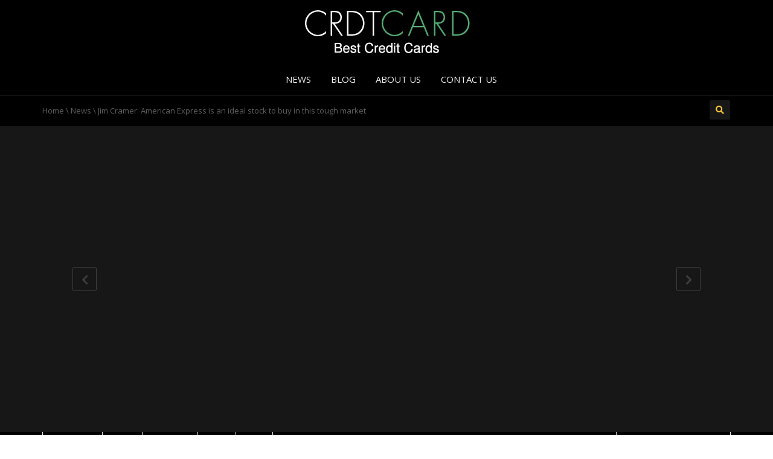

--- FILE ---
content_type: text/html; charset=UTF-8
request_url: https://crdtcard.com/jim-cramer-american-express-is-an-ideal-stock-to-buy-in-this-tough-market/
body_size: 16916
content:
<!DOCTYPE html>
<!--[if IE 7]>
<html class="ie ie7" lang="en-US">
<![endif]-->
<!--[if IE 8]>
<html class="ie ie8" lang="en-US">
<![endif]-->
<!--[if !(IE 7) | !(IE 8)  ]><!-->
<html lang="en-US">
<!--<![endif]-->
<head>
<meta charset="UTF-8" />
<meta name="viewport" content="width=device-width, minimum-scale=1.0, initial-scale=1.0">
<title>Jim Cramer: American Express is an ideal stock to buy in this tough market | CRDTCARD</title>
<link rel="profile" href="https://gmpg.org/xfn/11" />
<link rel="pingback" href="" />
<!--[if lt IE 9]>
<script src="https://crdtcard.com/wp-content/themes/truemag/js/html5.js" type="text/javascript"></script>
<![endif]-->
<!--[if lte IE 9]>
<link rel="stylesheet" type="text/css" href="https://crdtcard.com/wp-content/themes/truemag/css/ie.css" />
<![endif]-->
<script type="text/javascript">
var retina = 'retina='+ window.devicePixelRatio +';'+ retina;
document.cookie = retina;
if(document.cookie){
	// document.location.reload(true);
}
</script>
 
            <meta property="og:title" content="Jim Cramer: American Express is an ideal stock to buy in this tough market"/>
            <meta property="og:type" content="video.other"/>
            <meta property="og:image" content="https://crdtcard.com/wp-content/uploads/2019/09/Jim-Cramer-American-Express-is-an-ideal-stock-to-buy-in-this-tough-market.jpg"/>
            <meta property="og:url" content="https://www.youtube.com/watch?v=T6UdbrxowLw"/>
            <meta property="og:site_name" content="CRDTCARD"/>
            <meta property="og:description" content=""/>
                                        <meta property="og:video" content="https://www.youtube.com/watch?v=T6UdbrxowLw"/>
                    <meta property="og:video:secure_url" content="https://www.youtube.com/watch?v=T6UdbrxowLw"/>
                    			
<meta name='robots' content='max-image-preview:large' />
<link rel='dns-prefetch' href='//stats.wp.com' />
<link rel='dns-prefetch' href='//fonts.googleapis.com' />
<style id='jetpack-sharing-buttons-style-inline-css' type='text/css'>
.jetpack-sharing-buttons__services-list{display:flex;flex-direction:row;flex-wrap:wrap;gap:0;list-style-type:none;margin:5px;padding:0}.jetpack-sharing-buttons__services-list.has-small-icon-size{font-size:12px}.jetpack-sharing-buttons__services-list.has-normal-icon-size{font-size:16px}.jetpack-sharing-buttons__services-list.has-large-icon-size{font-size:24px}.jetpack-sharing-buttons__services-list.has-huge-icon-size{font-size:36px}@media print{.jetpack-sharing-buttons__services-list{display:none!important}}.editor-styles-wrapper .wp-block-jetpack-sharing-buttons{gap:0;padding-inline-start:0}ul.jetpack-sharing-buttons__services-list.has-background{padding:1.25em 2.375em}
</style>
<style id='classic-theme-styles-inline-css' type='text/css'>
/*! This file is auto-generated */
.wp-block-button__link{color:#fff;background-color:#32373c;border-radius:9999px;box-shadow:none;text-decoration:none;padding:calc(.667em + 2px) calc(1.333em + 2px);font-size:1.125em}.wp-block-file__button{background:#32373c;color:#fff;text-decoration:none}
</style>
<style id='global-styles-inline-css' type='text/css'>
body{--wp--preset--color--black: #000000;--wp--preset--color--cyan-bluish-gray: #abb8c3;--wp--preset--color--white: #ffffff;--wp--preset--color--pale-pink: #f78da7;--wp--preset--color--vivid-red: #cf2e2e;--wp--preset--color--luminous-vivid-orange: #ff6900;--wp--preset--color--luminous-vivid-amber: #fcb900;--wp--preset--color--light-green-cyan: #7bdcb5;--wp--preset--color--vivid-green-cyan: #00d084;--wp--preset--color--pale-cyan-blue: #8ed1fc;--wp--preset--color--vivid-cyan-blue: #0693e3;--wp--preset--color--vivid-purple: #9b51e0;--wp--preset--gradient--vivid-cyan-blue-to-vivid-purple: linear-gradient(135deg,rgba(6,147,227,1) 0%,rgb(155,81,224) 100%);--wp--preset--gradient--light-green-cyan-to-vivid-green-cyan: linear-gradient(135deg,rgb(122,220,180) 0%,rgb(0,208,130) 100%);--wp--preset--gradient--luminous-vivid-amber-to-luminous-vivid-orange: linear-gradient(135deg,rgba(252,185,0,1) 0%,rgba(255,105,0,1) 100%);--wp--preset--gradient--luminous-vivid-orange-to-vivid-red: linear-gradient(135deg,rgba(255,105,0,1) 0%,rgb(207,46,46) 100%);--wp--preset--gradient--very-light-gray-to-cyan-bluish-gray: linear-gradient(135deg,rgb(238,238,238) 0%,rgb(169,184,195) 100%);--wp--preset--gradient--cool-to-warm-spectrum: linear-gradient(135deg,rgb(74,234,220) 0%,rgb(151,120,209) 20%,rgb(207,42,186) 40%,rgb(238,44,130) 60%,rgb(251,105,98) 80%,rgb(254,248,76) 100%);--wp--preset--gradient--blush-light-purple: linear-gradient(135deg,rgb(255,206,236) 0%,rgb(152,150,240) 100%);--wp--preset--gradient--blush-bordeaux: linear-gradient(135deg,rgb(254,205,165) 0%,rgb(254,45,45) 50%,rgb(107,0,62) 100%);--wp--preset--gradient--luminous-dusk: linear-gradient(135deg,rgb(255,203,112) 0%,rgb(199,81,192) 50%,rgb(65,88,208) 100%);--wp--preset--gradient--pale-ocean: linear-gradient(135deg,rgb(255,245,203) 0%,rgb(182,227,212) 50%,rgb(51,167,181) 100%);--wp--preset--gradient--electric-grass: linear-gradient(135deg,rgb(202,248,128) 0%,rgb(113,206,126) 100%);--wp--preset--gradient--midnight: linear-gradient(135deg,rgb(2,3,129) 0%,rgb(40,116,252) 100%);--wp--preset--font-size--small: 13px;--wp--preset--font-size--medium: 20px;--wp--preset--font-size--large: 36px;--wp--preset--font-size--x-large: 42px;--wp--preset--spacing--20: 0.44rem;--wp--preset--spacing--30: 0.67rem;--wp--preset--spacing--40: 1rem;--wp--preset--spacing--50: 1.5rem;--wp--preset--spacing--60: 2.25rem;--wp--preset--spacing--70: 3.38rem;--wp--preset--spacing--80: 5.06rem;--wp--preset--shadow--natural: 6px 6px 9px rgba(0, 0, 0, 0.2);--wp--preset--shadow--deep: 12px 12px 50px rgba(0, 0, 0, 0.4);--wp--preset--shadow--sharp: 6px 6px 0px rgba(0, 0, 0, 0.2);--wp--preset--shadow--outlined: 6px 6px 0px -3px rgba(255, 255, 255, 1), 6px 6px rgba(0, 0, 0, 1);--wp--preset--shadow--crisp: 6px 6px 0px rgba(0, 0, 0, 1);}:where(.is-layout-flex){gap: 0.5em;}:where(.is-layout-grid){gap: 0.5em;}body .is-layout-flow > .alignleft{float: left;margin-inline-start: 0;margin-inline-end: 2em;}body .is-layout-flow > .alignright{float: right;margin-inline-start: 2em;margin-inline-end: 0;}body .is-layout-flow > .aligncenter{margin-left: auto !important;margin-right: auto !important;}body .is-layout-constrained > .alignleft{float: left;margin-inline-start: 0;margin-inline-end: 2em;}body .is-layout-constrained > .alignright{float: right;margin-inline-start: 2em;margin-inline-end: 0;}body .is-layout-constrained > .aligncenter{margin-left: auto !important;margin-right: auto !important;}body .is-layout-constrained > :where(:not(.alignleft):not(.alignright):not(.alignfull)){max-width: var(--wp--style--global--content-size);margin-left: auto !important;margin-right: auto !important;}body .is-layout-constrained > .alignwide{max-width: var(--wp--style--global--wide-size);}body .is-layout-flex{display: flex;}body .is-layout-flex{flex-wrap: wrap;align-items: center;}body .is-layout-flex > *{margin: 0;}body .is-layout-grid{display: grid;}body .is-layout-grid > *{margin: 0;}:where(.wp-block-columns.is-layout-flex){gap: 2em;}:where(.wp-block-columns.is-layout-grid){gap: 2em;}:where(.wp-block-post-template.is-layout-flex){gap: 1.25em;}:where(.wp-block-post-template.is-layout-grid){gap: 1.25em;}.has-black-color{color: var(--wp--preset--color--black) !important;}.has-cyan-bluish-gray-color{color: var(--wp--preset--color--cyan-bluish-gray) !important;}.has-white-color{color: var(--wp--preset--color--white) !important;}.has-pale-pink-color{color: var(--wp--preset--color--pale-pink) !important;}.has-vivid-red-color{color: var(--wp--preset--color--vivid-red) !important;}.has-luminous-vivid-orange-color{color: var(--wp--preset--color--luminous-vivid-orange) !important;}.has-luminous-vivid-amber-color{color: var(--wp--preset--color--luminous-vivid-amber) !important;}.has-light-green-cyan-color{color: var(--wp--preset--color--light-green-cyan) !important;}.has-vivid-green-cyan-color{color: var(--wp--preset--color--vivid-green-cyan) !important;}.has-pale-cyan-blue-color{color: var(--wp--preset--color--pale-cyan-blue) !important;}.has-vivid-cyan-blue-color{color: var(--wp--preset--color--vivid-cyan-blue) !important;}.has-vivid-purple-color{color: var(--wp--preset--color--vivid-purple) !important;}.has-black-background-color{background-color: var(--wp--preset--color--black) !important;}.has-cyan-bluish-gray-background-color{background-color: var(--wp--preset--color--cyan-bluish-gray) !important;}.has-white-background-color{background-color: var(--wp--preset--color--white) !important;}.has-pale-pink-background-color{background-color: var(--wp--preset--color--pale-pink) !important;}.has-vivid-red-background-color{background-color: var(--wp--preset--color--vivid-red) !important;}.has-luminous-vivid-orange-background-color{background-color: var(--wp--preset--color--luminous-vivid-orange) !important;}.has-luminous-vivid-amber-background-color{background-color: var(--wp--preset--color--luminous-vivid-amber) !important;}.has-light-green-cyan-background-color{background-color: var(--wp--preset--color--light-green-cyan) !important;}.has-vivid-green-cyan-background-color{background-color: var(--wp--preset--color--vivid-green-cyan) !important;}.has-pale-cyan-blue-background-color{background-color: var(--wp--preset--color--pale-cyan-blue) !important;}.has-vivid-cyan-blue-background-color{background-color: var(--wp--preset--color--vivid-cyan-blue) !important;}.has-vivid-purple-background-color{background-color: var(--wp--preset--color--vivid-purple) !important;}.has-black-border-color{border-color: var(--wp--preset--color--black) !important;}.has-cyan-bluish-gray-border-color{border-color: var(--wp--preset--color--cyan-bluish-gray) !important;}.has-white-border-color{border-color: var(--wp--preset--color--white) !important;}.has-pale-pink-border-color{border-color: var(--wp--preset--color--pale-pink) !important;}.has-vivid-red-border-color{border-color: var(--wp--preset--color--vivid-red) !important;}.has-luminous-vivid-orange-border-color{border-color: var(--wp--preset--color--luminous-vivid-orange) !important;}.has-luminous-vivid-amber-border-color{border-color: var(--wp--preset--color--luminous-vivid-amber) !important;}.has-light-green-cyan-border-color{border-color: var(--wp--preset--color--light-green-cyan) !important;}.has-vivid-green-cyan-border-color{border-color: var(--wp--preset--color--vivid-green-cyan) !important;}.has-pale-cyan-blue-border-color{border-color: var(--wp--preset--color--pale-cyan-blue) !important;}.has-vivid-cyan-blue-border-color{border-color: var(--wp--preset--color--vivid-cyan-blue) !important;}.has-vivid-purple-border-color{border-color: var(--wp--preset--color--vivid-purple) !important;}.has-vivid-cyan-blue-to-vivid-purple-gradient-background{background: var(--wp--preset--gradient--vivid-cyan-blue-to-vivid-purple) !important;}.has-light-green-cyan-to-vivid-green-cyan-gradient-background{background: var(--wp--preset--gradient--light-green-cyan-to-vivid-green-cyan) !important;}.has-luminous-vivid-amber-to-luminous-vivid-orange-gradient-background{background: var(--wp--preset--gradient--luminous-vivid-amber-to-luminous-vivid-orange) !important;}.has-luminous-vivid-orange-to-vivid-red-gradient-background{background: var(--wp--preset--gradient--luminous-vivid-orange-to-vivid-red) !important;}.has-very-light-gray-to-cyan-bluish-gray-gradient-background{background: var(--wp--preset--gradient--very-light-gray-to-cyan-bluish-gray) !important;}.has-cool-to-warm-spectrum-gradient-background{background: var(--wp--preset--gradient--cool-to-warm-spectrum) !important;}.has-blush-light-purple-gradient-background{background: var(--wp--preset--gradient--blush-light-purple) !important;}.has-blush-bordeaux-gradient-background{background: var(--wp--preset--gradient--blush-bordeaux) !important;}.has-luminous-dusk-gradient-background{background: var(--wp--preset--gradient--luminous-dusk) !important;}.has-pale-ocean-gradient-background{background: var(--wp--preset--gradient--pale-ocean) !important;}.has-electric-grass-gradient-background{background: var(--wp--preset--gradient--electric-grass) !important;}.has-midnight-gradient-background{background: var(--wp--preset--gradient--midnight) !important;}.has-small-font-size{font-size: var(--wp--preset--font-size--small) !important;}.has-medium-font-size{font-size: var(--wp--preset--font-size--medium) !important;}.has-large-font-size{font-size: var(--wp--preset--font-size--large) !important;}.has-x-large-font-size{font-size: var(--wp--preset--font-size--x-large) !important;}
.wp-block-navigation a:where(:not(.wp-element-button)){color: inherit;}
:where(.wp-block-post-template.is-layout-flex){gap: 1.25em;}:where(.wp-block-post-template.is-layout-grid){gap: 1.25em;}
:where(.wp-block-columns.is-layout-flex){gap: 2em;}:where(.wp-block-columns.is-layout-grid){gap: 2em;}
.wp-block-pullquote{font-size: 1.5em;line-height: 1.6;}
</style>
<link rel='stylesheet' id='wpo_min-header-0-css' href='https://crdtcard.com/wp-content/cache/wpo-minify/1700021345/assets/wpo-minify-header-63d68119.min.css' type='text/css' media='all' />
<script type='text/javascript' id='wpo_min-header-0-js-extra'>
/* <![CDATA[ */
var wtilp = {"ajax_url":"https:\/\/crdtcard.com\/wp-admin\/admin-ajax.php"};
var cactus_ajax_paging = {"ajaxurl":"https:\/\/crdtcard.com\/wp-admin\/admin-ajax.php","query_vars":{"page":0,"name":"jim-cramer-american-express-is-an-ideal-stock-to-buy-in-this-tough-market","error":"","m":"","p":0,"post_parent":"","subpost":"","subpost_id":"","attachment":"","attachment_id":0,"pagename":"","page_id":0,"second":"","minute":"","hour":"","day":0,"monthnum":0,"year":0,"w":0,"category_name":"","tag":"","cat":"","tag_id":"","author":"","author_name":"","feed":"","tb":"","paged":0,"meta_key":"","meta_value":"","preview":"","s":"","sentence":"","title":"","fields":"","menu_order":"","embed":"","category__in":[],"category__not_in":[],"category__and":[],"post__in":[],"post__not_in":[],"post_name__in":[],"tag__in":[],"tag__not_in":[],"tag__and":[],"tag_slug__in":[],"tag_slug__and":[],"post_parent__in":[],"post_parent__not_in":[],"author__in":[],"author__not_in":[],"search_columns":[],"ignore_sticky_posts":false,"suppress_filters":false,"cache_results":true,"update_post_term_cache":true,"update_menu_item_cache":false,"lazy_load_term_meta":true,"update_post_meta_cache":true,"post_type":"","posts_per_page":40,"nopaging":false,"comments_per_page":"50","no_found_rows":false,"order":"DESC"},"current_url":"https:\/\/crdtcard.com\/jim-cramer-american-express-is-an-ideal-stock-to-buy-in-this-tough-market"};
/* ]]> */
</script>
<script type='text/javascript' src='https://crdtcard.com/wp-content/cache/wpo-minify/1700021345/assets/wpo-minify-header-2df62abe.min.js' id='wpo_min-header-0-js'></script>
<link rel="https://api.w.org/" href="https://crdtcard.com/wp-json/" /><link rel="alternate" type="application/json" href="https://crdtcard.com/wp-json/wp/v2/posts/4201" /><meta name="generator" content="WordPress 6.3.7" />
<link rel="canonical" href="https://crdtcard.com/jim-cramer-american-express-is-an-ideal-stock-to-buy-in-this-tough-market/" />
<link rel='shortlink' href='https://crdtcard.com/?p=4201' />
<link rel="alternate" type="application/json+oembed" href="https://crdtcard.com/wp-json/oembed/1.0/embed?url=https%3A%2F%2Fcrdtcard.com%2Fjim-cramer-american-express-is-an-ideal-stock-to-buy-in-this-tough-market%2F" />
<link rel="alternate" type="text/xml+oembed" href="https://crdtcard.com/wp-json/oembed/1.0/embed?url=https%3A%2F%2Fcrdtcard.com%2Fjim-cramer-american-express-is-an-ideal-stock-to-buy-in-this-tough-market%2F&#038;format=xml" />
<!-- Google Tag Manager -->
<script>(function(w,d,s,l,i){w[l]=w[l]||[];w[l].push({'gtm.start':
new Date().getTime(),event:'gtm.js'});var f=d.getElementsByTagName(s)[0],
j=d.createElement(s),dl=l!='dataLayer'?'&l='+l:'';j.async=true;j.src=
'https://www.googletagmanager.com/gtm.js?id='+i+dl;f.parentNode.insertBefore(j,f);
})(window,document,'script','dataLayer','GTM-KL9V5VG');</script>
<!-- End Google Tag Manager -->	<style>img#wpstats{display:none}</style>
		<link rel='prev' title='The truth about credit card loyalty programs | Your Morning' href='https://crdtcard.com/the-truth-about-credit-card-loyalty-programs-your-morning/' />
<link rel='next' title='Problems With Direct Express Debit Cards Are Widespread' href='https://crdtcard.com/problems-with-direct-express-debit-cards-are-widespread/' />
<meta name="generator" content="Powered by WPBakery Page Builder - drag and drop page builder for WordPress."/>
<!--[if lte IE 9]><link rel="stylesheet" type="text/css" href="https://crdtcard.com/wp-content/plugins/js_composer/assets/css/vc_lte_ie9.min.css" media="screen"><![endif]--><link rel="icon" href="https://crdtcard.com/wp-content/uploads/2020/09/cropped-TVNet-WRLD1-USNewsTV-COVID19-favicon-1-32x32.png" sizes="32x32" />
<link rel="icon" href="https://crdtcard.com/wp-content/uploads/2020/09/cropped-TVNet-WRLD1-USNewsTV-COVID19-favicon-1-192x192.png" sizes="192x192" />
<link rel="apple-touch-icon" href="https://crdtcard.com/wp-content/uploads/2020/09/cropped-TVNet-WRLD1-USNewsTV-COVID19-favicon-1-180x180.png" />
<meta name="msapplication-TileImage" content="https://crdtcard.com/wp-content/uploads/2020/09/cropped-TVNet-WRLD1-USNewsTV-COVID19-favicon-1-270x270.png" />
<!-- custom css -->
				<style type="text/css">	body,
    .video-item .item-content, .item-head h3, .item-head h3 a,
    .comment-content p, .comment-meta cite, .comment-meta cite a,
    .cactus-sub-wrap .entry-title a{
    	color: #ffffff;
    }
    #account-form div.formleft table.form-table tbody tr td input:focus, 
    #account-form div.formleft table.form-table tbody tr td select:focus,
	blockquote,
    textarea:focus,
    input[type='text']:focus,
    input[type='url']:focus,
    input[type='email']:focus,
    input[type='number']:focus,
    input[type='password']:focus,
    select:focus,
    .bordercolor2, .bordercolor2hover:hover,
    .carousel-pagination a:hover,
    .carousel-pagination a.selected,
    .wp-pagenavi .current,
    .panel-default,.panel.panel-default:hover,
    .icon-checklist .border,
    .woocommerce .woocommerce-ordering select, .woocommerce-page .woocommerce-ordering select,
    .woocommerce-checkout .login-tm input.button,
    .buddypress #buddypress .standard-form textarea:focus, .buddypress #buddypress .standard-form input[type=text]:focus, .buddypress #buddypress .standard-form input[type=text]:focus, .buddypress #buddypress .standard-form input[type=color]:focus, .buddypress #buddypress .standard-form input[type=date]:focus, .buddypress #buddypress .standard-form input[type=datetime]:focus, .buddypress #buddypress .standard-form input[type=datetime-local]:focus, .buddypress #buddypress .standard-form input[type=email]:focus, .buddypress #buddypress .standard-form input[type=month]:focus, .buddypress #buddypress .standard-form input[type=number]:focus, .buddypress #buddypress .standard-form input[type=range]:focus, .buddypress #buddypress .standard-form input[type=search]:focus, .buddypress #buddypress .standard-form input[type=tel]:focus, .buddypress #buddypress .standard-form input[type=time]:focus, .buddypress #buddypress .standard-form input[type=url]:focus, .buddypress #buddypress .standard-form input[type=week]:focus, .buddypress #buddypress .standard-form select:focus, .buddypress #buddypress .standard-form input[type=password]:focus, .buddypress #buddypress .dir-search input[type=search]:focus, .buddypress #buddypress .dir-search input[type=text]:focus,
    .channel-list .subs-button .subs-row .subs-cell > span.subscribe-counter,
    .cactus-new-feed .subs-button:not(.subscribed) .subs-row .subs-cell > span.subscribe-counter{
    	border-color:#2e82ff;
	}
    .wp-pagenavi .current,.wp-pagenavi a:hover{border-color:#2e82ff !important;}
    table th,
    .maincolor2, a.maincolor2, .maincolor2hover:hover, a, a:hover,
    ul li:before,
    .dark-div .maincolor2hover:hover,
    .video-item h2 a:hover, .video-item h3 a:hover,
    .video-item .item-author,
    .light-title,
    .video-toolbar-item.like-dislike .status,
    a.comment-reply-link,
    .video-toolbar-item.like-dislike .watch-action .action-like a:hover,
    .video-toolbar-item.like-dislike .watch-action .action-like a:hover:after,
    .video-toolbar-item.like-dislike .watch-action  .action-unlike a:hover,
    .video-toolbar-item.like-dislike .watch-action  .action-unlike a:hover:after,
    .top_authors_widget .tm_top_author ul li .tm_img2 a:hover,
    .tm_widget_categories ul,
    .tm_widget_categories ul li a:hover,
    #review-box h2.review-box-header,
    .review-stars .review-final-score,
    .review-stars .review-final-score h4,
    #review-box strong,.review-stars .taq-score,
    #tm_recentcomments .tm_recentcomments .info_rc a:hover,
    .widget.widget-border.widget_nav_menu .menu .menu-item a:hover,
    .widget.widget-border.widget_nav_menu .menu .menu-item ul li a:hover,
    .widget.widget-border.widget_nav_menu .menu li.current-menu-item > a,
    .widget_tm_mostlikedpostswidget ul,
    .widget_tm_mostlikedpostswidget ul li a:hover,
    .tm_widget_most_viewed_entries ul,
    .tm_widget_most_viewed_entries ul li a:hover,
    .related-title,
    .tmr-head h3,.tmr-stars,.tmr-final,
    .is-carousel.simple-carousel.testimonial .name.pos,
    .panel-default .panel-title a,.panel.panel-default .panel-heading:before,
    .boxed-icon .boxed-item .heading,.boxed-icon .boxed-item .ic_st2,
    .icon-checklist li i,
    .action-like.change-color a:after,
    .action-unlike.change-color a:after,
    .tooltipster-content .gv-title,
    .buddypress #buddypress div.item-list-tabs ul li a:hover,
    #membership-wrapper legend,
    .register-section h4,
    .standard-form h2,
    #account-form div.formleft p strong,
    .woocommerce .woocommerce-result-count, .woocommerce-page .woocommerce-result-count,
    .woocommerce .woocommerce-ordering select, .woocommerce-page .woocommerce-ordering select,
    .woocommerce .star-rating span, .woocommerce-page .star-rating span,
    .widget_product_categories .product-categories li:before,
    .widget.woocommerce ul li a:hover,
    .woocommerce .cart-collaterals .cart_totals h2, .woocommerce-page .cart-collaterals .cart_totals h2,
    .shipping_calculator h2 a,
    .woocommerce-checkout .woocommerce .woocommerce-info a:focus,
    .woocommerce-checkout .woocommerce .woocommerce-info:before,
    .woocommerce p.stars a.active, .woocommerce-page p.stars a.active,
    .woocommerce p.stars a:hover, .woocommerce-page p.stars a:hover,
    .video-toolbar-item.tm-favories .wpfp-link[href^="?wpfpaction=remove"]:before, .video-toolbar-item.tm-favories .wpfp-link:hover,
    .cactus-listing-heading h1{
    	color:#2e82ff;
    }
    #account-form div.formleft .button-primary,
    #membership-wrapper .link .button,
    #membership-wrapper  div.topbar{background-color: #2e82ff !important;}    
    .tooltipster-base .gv-button .quick-view,
    .bgcolor2, .bgcolor2hover:hover,
    .wp-pagenavi a:hover, .wp-pagenavi .current,
    .shortcode-asf .asf-tags .search_tags a.filtered,
    .shortcode-asf .asf-tags .search_tags a:hover,
    .carousel-pagination a.selected,
    .solid-noborder .widget-title,
    .member .member-info .member-social a.icon-social:hover,    
    .btn-playall, .btn-playall:focus,
    .subs-button .subs-row .subs-cell a,
    .header-channel .subs-button.subscribed .subs-row .subs-cell a{
        background-color:#2e82ff;
    }
    button,
    input[type='submit'],
    .dark-div .light-div button,
    .dark-div .light-div input[type='submit'],
    .light-button,
    .multilink-btn.current-link,
    .buddypress #buddypress button, .buddypress #buddypress a.button, .buddypress #buddypress input[type=submit], .buddypress #buddypress input[type=button], .buddypress #buddypress input[type=reset], .buddypress #buddypress ul.button-nav li a, .buddypress #buddypress div.generic-button a, .buddypress #buddypress .comment-reply-link, .buddypress a.bp-title-button,
    .cactus-listing-config .load-more:hover{
        background:#2e82ff;
        border-color:#2e82ff;
    }
    .ct-btn{background:#2e82ff;}
    .wp-pagenavi a, .wp-pagenavi span,
    .member .member-info .member-social a.icon-social,
    .widget.widget-border.widget_nav_menu .menu .menu-item:before{
        border-color:#2e82ff;
        color:#2e82ff;
    }
    .light-button,
    .cactus-listing-config .load-more,
	.cactus-listing-config .load-more:focus{
        border-color:#2e82ff;
    }
    .advanced_trending_videos_widget .rt-article-title a, .advanced_popular_videos_widget .rt-article-title a,
    .cactus-listing-config .load-more,
	.cactus-listing-config .load-more:focus{
    	color:#2e82ff;
    }
    .heading-shortcode .module-title * {color:#2e82ff;}
    .compare-table-tm .compare-table-column .compare-table-row.row-first{ background-color:#2e82ff; border:1px solid #2e82ff;}

	.woocommerce #content div.product form.cart .button, .woocommerce div.product form.cart .button, .woocommerce-page #content div.product form.cart .button, .woocommerce-page div.product form.cart .button
    .widget_product_tag_cloud .tagcloud a:hover,
    .woocommerce .widget_price_filter .ui-slider .ui-slider-handle, .woocommerce-page .widget_price_filter .ui-slider .ui-slider-handle,
    .woocommerce table.shop_table thead, .woocommerce-page table.shop_table thead,
    .woocommerce-page table.cart input.checkout-button.button{background:#2e82ff !important;}
    .woocommerce #payment #place_order, .woocommerce-page #payment #place_order{background:#2e82ff;}
.pull-right .social-icon.shopping:hover{color: #2e82ff !important;}
h1{font-size:30px; }
h2{font-size:22px; }
h3,.cactus-widget-posts .widget-posts-title{font-size:17.5px; }
body,
.cactus-listing-config .load-more {font-size: 13px; }
.main-menu .nav > li > a {; }
#body-wrap, .boxed-mode #body-wrap{
		background-color:#000000;
                    }
	    #head-carousel .is-carousel {
    height: 300px;
}
#head-carousel .video-item {
	width: 533.33333333333px;
    height: 300px;
}
#head-carousel #metro-carousel .video-item .item-thumbnail img {
    width: 533.33333333333px;
}
#head-carousel #metro-carousel .video-item > .video-item {
    width: 266.66666666667px;
    height: 150px;
}
#head-carousel #metro-carousel.is-carousel .carousel-button a, #head-carousel #big-carousel.is-carousel .carousel-button a {
    height: 300px;
    line-height: 300px;
}
 
 
</style>
			<!-- end custom css -->		<style type="text/css" id="wp-custom-css">
			/*Blog Heading SideBar Settings*/
.blog-heading {
    padding-top: 2px; padding-bottom: 0px; background: #000000!important; text-align: center; 
}
/*Menu Navigation Bar*/
#top-nav .navbar-inverse {
	background-color: #000000;}
#top-nav a:hover {
	background-color: #1b1479;}

/*Mobile menu icon color*/
i.fa.fa-bars {
    color: white;
}
 
/*Mobile Menu Icon*/
.off-canvas-inner ul li a:before {content: none!important;}
.off-canvas-inner ul li a {color:#fff!important;}

/*Search Box Side Bar*/
input#s {color:#000000 !important;}
input#searchsubmit:hover {background: #444141 !important;}

/*Videos-More Button Hover*/
a.light-button.btn.btn-default.btn-lg.btn-block:hover {background:#444141 !important;}

/*Video Listing Filter*/
a.btn.btn-default.maincolor2hover {color:#000000 !important;}
a.btn.btn-default.maincolor2hover:hover {color:#4141a0 !important;}
a.btn.btn-default.maincolor2hover.current {color:#000000 !important;}

/*Subscribe Select Bar*/
select {color: #000000 !important;}

/*Contact Form*/
pre.wp-block-code {background-color: #232222 !important; color: #c1b6b6 !important;}

input.wpcf7-form-control.wpcf7-text.wpcf7-validates-as-required {color: #000000 !important;}
input.wpcf7-form-control.wpcf7-text {color: #000000 !important;}
textarea.wpcf7-form-control.wpcf7-textarea {color: #000000 !important;}

h1 {line-height: 1.6 !important; color: white !important;}

h3 {color: #2e82ff !important}

h2 {color: #d27525}


#head-carousel #metro-carousel.is-carousel .carousel-button a, #head-carousel #big-carousel.is-carousel .carousel-button a {
    background: rgba(0, 0, 0,0);
}		</style>
		<noscript><style type="text/css"> .wpb_animate_when_almost_visible { opacity: 1; }</style></noscript></head>

<body data-rsssl=1 class="post-template-default single single-post postid-4201 single-format-video full-width custom-background-empty single-author wpb-js-composer js-comp-ver-5.6 vc_responsive">
<a name="top" style="height:0; position:absolute; top:0;" id="top-anchor"></a>
<div id="body-wrap">
<div id="wrap">
    <header class="dark-div">
    				        <div id="top-nav" class="topnav-dark fixed-nav layout-4">
			<nav class="navbar navbar-inverse navbar-static-top" role="navigation">
				<div class="container">
					<!-- Brand and toggle get grouped for better mobile display -->
					<div class="navbar-header">
						<button type="button" class="navbar-toggle off-canvas-toggle">
						  <span class="sr-only">Toggle navigation</span>
						  <i class="fa fa-reorder fa-bars fa-lg"></i>
						</button>
                                                <a class="logo" href="https://crdtcard.com" title="Jim Cramer: American Express is an ideal stock to buy in this tough market | CRDTCARD"><img src="https://crdtcard.com/wp-content/uploads/2019/05/CRDTCARD-logo.jpg" alt="Jim Cramer: American Express is an ideal stock to buy in this tough market | CRDTCARD"/></a>
											</div>
					<!-- Collect the nav links, forms, and other content for toggling -->
					<div class="main-menu collapse navbar-collapse">
						<!--<form class="navbar-form navbar-right search-form" role="search">
							<label class="" for="s">Search for:</label>
							<input type="text" placeholder="SEARCH" name="s" id="s" class="form-control">
							<input type="submit" id="searchsubmit" value="Search">
						</form>-->
                                                                        						<ul class="nav navbar-nav nav-ul-menu  hidden-xs">
						<li id="nav-menu-item-2569" class="main-menu-item menu-item-depth-0 menu-item menu-item-type-taxonomy menu-item-object-category current-post-ancestor current-menu-parent current-post-parent"><a href="https://crdtcard.com/category/news/" class="menu-link  main-menu-link">News </a></li>
<li id="nav-menu-item-3885" class="main-menu-item menu-item-depth-0 menu-item menu-item-type-taxonomy menu-item-object-category"><a href="https://crdtcard.com/category/blog/" class="menu-link  main-menu-link">Blog </a></li>
<li id="nav-menu-item-282" class="main-menu-item menu-item-depth-0 menu-item menu-item-type-post_type menu-item-object-page"><a href="https://crdtcard.com/about-us/" class="menu-link  main-menu-link">About Us </a></li>
<li id="nav-menu-item-1880" class="main-menu-item menu-item-depth-0 menu-item menu-item-type-post_type menu-item-object-page"><a href="https://crdtcard.com/contact-us/" class="menu-link  main-menu-link">Contact Us </a></li>
						</ul>
                        					</div><!-- /.navbar-collapse -->
				</div>
			</nav>
		</div><!-- #top-nav -->
		        <div id="headline" class="topnav-dark is-fixed-nav layout-4">
            <div class="container">
                <div class="row">
                	                    <div class="pathway col-md-6 col-sm-6 hidden-xs">
                    	<div class="breadcrumbs" xmlns:v="http://rdf.data-vocabulary.org/#"><a href="https://crdtcard.com/" rel="v:url" property="v:title">Home</a> \ <span typeof="v:Breadcrumb"><a rel="v:url" property="v:title" href="https://crdtcard.com/category/news/">News</a></span> \ <span class="current">Jim Cramer: American Express is an ideal stock to buy in this tough market</span></div><!-- .breadcrumbs -->                    </div>
                                        <div class="social-links col-md-6 col-sm-6">
                    	<div class="pull-right">
                        								<div class="tm-autonext" id="tm-autonext">
																<span class="autonext" id="autonext" >
									<a href="#" data-toggle="tooltip" title="Auto Next ON" class="gptooltip turnoffauto" data-animation="true">
										<i class="fa fa-play"></i>
									</a>
								</span>
								<script>
								jQuery(document).ready(function(e) {
									var className = jQuery('#tm-autonext span#autonext').attr('class');
									if(className==''){
										jQuery('#tm-autonext .tooltip-inner').html('Auto Next OFF');
										jQuery('#tm-autonext .gptooltip.turnoffauto').attr('title', 'Auto Next OFF');
										jQuery('#tm-autonext').toggle(function(){
											  jQuery('#tm-autonext span#autonext').addClass('autonext');
											  jQuery('#tm-autonext .tooltip-inner').html('Auto Next ON');
											  jQuery('#tm-autonext .gptooltip.turnoffauto').attr('data-original-title', 'Auto Next ON');
										},
										function(){
											  jQuery('#tm-autonext span#autonext').removeClass('autonext');
											  jQuery('#tm-autonext .tooltip-inner').html('Auto Next OFF');
											  jQuery('#tm-autonext .gptooltip.turnoffauto').attr('data-original-title', 'Auto Next OFF');
										});	
									}else{
										jQuery('#tm-autonext').toggle(function(){
											  jQuery('#tm-autonext span#autonext').removeClass('autonext');
											  jQuery('#tm-autonext .tooltip-inner').html('Auto Next OFF');
											  jQuery('#tm-autonext .gptooltip.turnoffauto').attr('data-original-title', 'Auto Next OFF');
										},
										function(){
											  jQuery('#tm-autonext span#autonext').addClass('autonext');
											  jQuery('#tm-autonext .tooltip-inner').html('Auto Next ON');
											  jQuery('#tm-autonext .gptooltip.turnoffauto').attr('data-original-title', 'Auto Next ON');
										});	
									}
								});
								</script>
																</div>
							                        
                        
                        
                                                                        <a class="search-toggle social-icon maincolor1 bordercolor1hover bgcolor1hover" href="#"><i class="fa fa-search"></i></a>
                        <div class="headline-search">
							                                <form class="dark-form" action="https://crdtcard.com">
                                    <div class="input-group">
                                        <input type="text" name="s" class="form-control" placeholder="Search for videos">
                                        <span class="input-group-btn">
                                            <button class="btn btn-default maincolor1 maincolor1hover" type="submit"><i class="fa fa-search"></i></button>
                                        </span>
                                    </div>
                                </form>
                                                    </div><!--/heading-search-->
                                                </div>

                    </div>
                </div><!--/row-->
				
				            </div><!--/container-->			
        </div><!--/headline-->
         <input type="hidden" name="main_video_url" value="T6UdbrxowLw"/>
	 <input type="hidden" name="main_video_type" value="youtube"/>			<script src="//www.youtube.com/player_api"></script>
				<script>
					// create youtube player
					var player;
					function onYouTubePlayerAPIReady() {
						player = new YT.Player('player-embed', {
						  height: '506',
						  width: '900',
						  videoId: 'T6UdbrxowLw',
						  						  playerVars : {
							 							  iv_load_policy : 3,
							  							  rel : 0,
							  							  							  							  						  },
						  						  events: {
							'onReady': onPlayerReady,
														'onStateChange': onPlayerStateChange
													  }
						});
					}
					// autoplay video
					function onPlayerReady(event) {
						event.target.setPlaybackQuality('default')
													
					}
					// when video ends
					function onPlayerStateChange(event) {
						if(event.data === 0) {
							setTimeout(function(){
								
							var link = jQuery('.prev-post a').attr('href');
														//alert(link);
							var className = jQuery('#tm-autonext span#autonext').attr('class');
							//alert(className);
							if(className != ''){
							  if(link != undefined){
								  window.location.href = link;
							  }
							}
							},5000);
						}
					}
		
				</script>
				
	
		<div id="player" >
        	<div class="container">
            	<div class="video-player player-layout-full_width has-sidebar">
                	<div class="player-content ">
                    	<div class="player-content-inner">
                                        	<div id="player-embed">
                        <iframe width="480" height="270" src="https://www.youtube.com/embed/T6UdbrxowLw?feature=oembed&#038;wmode=opaque&#038;rel=0&#038;showinfo=0&#038;iv_load_policy=3&#038;modestbranding=0" frameborder="0" allow="accelerometer; autoplay; clipboard-write; encrypted-media; gyroscope; picture-in-picture" allowfullscreen></iframe>                        </div>
                                                <div class="clearfix"></div>
                        </div><!--player-content-inner-->
                    </div><!--player-content-->
                    <!--<div class="player-button">
                       <a href="#" class="prev maincolor1hover bordercolor1hover"><i class="fa fa-chevron-left"></i></a>
                       <a href="#" class="next maincolor1hover bordercolor1hover"><i class="fa fa-chevron-right"></i></a>
                    </div>--><!--/player-button-->
                                    <div class="player-button">
                        <div class="prev-post same-cat">
						<a href="https://crdtcard.com/problems-with-direct-express-debit-cards-are-widespread/" rel="next"><i class="fa fa-chevron-left"></i></a></div>
                        <div class="next-post same-cat"><a href="https://crdtcard.com/the-truth-about-credit-card-loyalty-programs-your-morning/" rel="prev"><i class="fa fa-chevron-right"></i></a></div>
                   </div>
                                    </div>
                          <div class="box-m">
                <span class="box-more  single-full-pl" id="click-more" >More &nbsp;<i class="fa fa-angle-down"></i></span>
            </div>
			            </div><!--/container-->
        </div><!--/player-->
		
			<div id="top-carousel" class="full-more more-hide">
				<div class="container">
					<div class="is-carousel" id="top2" data-notauto=1>
						<div class="carousel-content">								
								<div class="video-item marking_vd">
									<div class="item-thumbnail">
										<a href="https://crdtcard.com/jim-cramer-american-express-is-an-ideal-stock-to-buy-in-this-tough-market/" title="Jim Cramer: American Express is an ideal stock to buy in this tough market">
																				<img src="https://crdtcard.com/wp-content/uploads/2019/09/Jim-Cramer-American-Express-is-an-ideal-stock-to-buy-in-this-tough-market-196x126.jpg" alt="The truth about credit card loyalty programs | Your Morning" title="The truth about credit card loyalty programs | Your Morning">
											<div class="link-overlay fa fa-play"></div>
										</a>
																				<div class="item-head">
											<h3><a href="https://crdtcard.com/jim-cramer-american-express-is-an-ideal-stock-to-buy-in-this-tough-market/" title="Jim Cramer: American Express is an ideal stock to buy in this tough market">Jim Cramer: American Express is an ideal stock to buy in this tough market</a></h3>
										</div>
										 <div class="mark_bg">NOW PLAYING</div>

									</div>
								</div><!--/video-item-->
								
																			<div class="video-item">
												<div class="item-thumbnail">
													<a href="https://crdtcard.com/problems-with-direct-express-debit-cards-are-widespread/" title="Problems With Direct Express Debit Cards Are Widespread">
																										<img src="https://crdtcard.com/wp-content/uploads/2020/01/Problems-With-Direct-Express-Debit-Cards-Are-Widespread-196x126.jpg" alt="The truth about credit card loyalty programs | Your Morning" title="The truth about credit card loyalty programs | Your Morning">
														<div class="link-overlay fa fa-play"></div>
													</a>
																										<div class="item-head">
														<h3><a href="https://crdtcard.com/problems-with-direct-express-debit-cards-are-widespread/" title="Problems With Direct Express Debit Cards Are Widespread">Problems With Direct Express Debit Cards Are Widespread</a></h3>
													</div>
												</div>
											</div><!--/video-item-->
																				<div class="video-item">
												<div class="item-thumbnail">
													<a href="https://crdtcard.com/how-discover-won-over-the-u-s-middle-class/" title="How Discover Won Over The U.S. Middle Class">
																										<img src="https://crdtcard.com/wp-content/uploads/2020/02/How-Discover-Won-Over-The-U.S.-Middle-Class-196x126.jpg" alt="The truth about credit card loyalty programs | Your Morning" title="The truth about credit card loyalty programs | Your Morning">
														<div class="link-overlay fa fa-play"></div>
													</a>
																										<div class="item-head">
														<h3><a href="https://crdtcard.com/how-discover-won-over-the-u-s-middle-class/" title="How Discover Won Over The U.S. Middle Class">How Discover Won Over The U.S. Middle Class</a></h3>
													</div>
												</div>
											</div><!--/video-item-->
																				<div class="video-item">
												<div class="item-thumbnail">
													<a href="https://crdtcard.com/how-credit-card-companies-are-responding-to-covid-19/" title="How credit card companies are responding to COVID-19">
																										<img src="https://crdtcard.com/wp-content/uploads/2020/03/How-credit-card-companies-are-responding-to-COVID-19-196x126.jpg" alt="The truth about credit card loyalty programs | Your Morning" title="The truth about credit card loyalty programs | Your Morning">
														<div class="link-overlay fa fa-play"></div>
													</a>
																										<div class="item-head">
														<h3><a href="https://crdtcard.com/how-credit-card-companies-are-responding-to-covid-19/" title="How credit card companies are responding to COVID-19">How credit card companies are responding to COVID-19</a></h3>
													</div>
												</div>
											</div><!--/video-item-->
																				<div class="video-item">
												<div class="item-thumbnail">
													<a href="https://crdtcard.com/looking-for-essential-items-credit-card-concierge-service-could-help-you-find-them/" title="Looking for essential items? Credit card concierge service could help you find them">
																										<img src="https://crdtcard.com/wp-content/uploads/2020/04/Looking-for-essential-items-Credit-card-concierge-service-could-help-you-find-them-196x126.jpg" alt="The truth about credit card loyalty programs | Your Morning" title="The truth about credit card loyalty programs | Your Morning">
														<div class="link-overlay fa fa-play"></div>
													</a>
																										<div class="item-head">
														<h3><a href="https://crdtcard.com/looking-for-essential-items-credit-card-concierge-service-could-help-you-find-them/" title="Looking for essential items? Credit card concierge service could help you find them">Looking for essential items? Credit card concierge service could help you find them</a></h3>
													</div>
												</div>
											</div><!--/video-item-->
																				<div class="video-item">
												<div class="item-thumbnail">
													<a href="https://crdtcard.com/best-and-worst-money-moves-during-the-coronavirus-pandemic/" title="Best and worst money moves during the coronavirus pandemic">
																										<img src="https://crdtcard.com/wp-content/uploads/2020/04/Best-and-worst-money-moves-during-the-coronavirus-pandemic-196x126.jpg" alt="The truth about credit card loyalty programs | Your Morning" title="The truth about credit card loyalty programs | Your Morning">
														<div class="link-overlay fa fa-play"></div>
													</a>
																										<div class="item-head">
														<h3><a href="https://crdtcard.com/best-and-worst-money-moves-during-the-coronavirus-pandemic/" title="Best and worst money moves during the coronavirus pandemic">Best and worst money moves during the coronavirus pandemic</a></h3>
													</div>
												</div>
											</div><!--/video-item-->
																				<div class="video-item">
												<div class="item-thumbnail">
													<a href="https://crdtcard.com/some-credit-card-companies-lowering-limits-during-coronavirus-pandemic/" title="Some credit card companies lowering limits during coronavirus pandemic">
																										<img src="https://crdtcard.com/wp-content/uploads/2020/04/Some-credit-card-companies-lowering-limits-during-coronavirus-pandemic-196x126.jpg" alt="The truth about credit card loyalty programs | Your Morning" title="The truth about credit card loyalty programs | Your Morning">
														<div class="link-overlay fa fa-play"></div>
													</a>
																										<div class="item-head">
														<h3><a href="https://crdtcard.com/some-credit-card-companies-lowering-limits-during-coronavirus-pandemic/" title="Some credit card companies lowering limits during coronavirus pandemic">Some credit card companies lowering limits during coronavirus pandemic</a></h3>
													</div>
												</div>
											</div><!--/video-item-->
																				<div class="video-item">
												<div class="item-thumbnail">
													<a href="https://crdtcard.com/how-to-choose-a-credit-card/" title="How to choose a credit card">
																										<img src="https://crdtcard.com/wp-content/uploads/2020/07/How-to-choose-a-credit-card-196x126.jpg" alt="The truth about credit card loyalty programs | Your Morning" title="The truth about credit card loyalty programs | Your Morning">
														<div class="link-overlay fa fa-play"></div>
													</a>
																										<div class="item-head">
														<h3><a href="https://crdtcard.com/how-to-choose-a-credit-card/" title="How to choose a credit card">How to choose a credit card</a></h3>
													</div>
												</div>
											</div><!--/video-item-->
																				<div class="video-item">
												<div class="item-thumbnail">
													<a href="https://crdtcard.com/best-credit-cards-for-groceries-september-2020-cnn-underscored/" title="Best credit cards for groceries: September 2020 | CNN Underscored">
																										<img src="https://crdtcard.com/wp-content/uploads/2020/09/Best-credit-cards-for-groceries-September-2020-CNN-Underscored-196x126.jpg" alt="The truth about credit card loyalty programs | Your Morning" title="The truth about credit card loyalty programs | Your Morning">
														<div class="link-overlay fa fa-play"></div>
													</a>
																										<div class="item-head">
														<h3><a href="https://crdtcard.com/best-credit-cards-for-groceries-september-2020-cnn-underscored/" title="Best credit cards for groceries: September 2020 | CNN Underscored">Best credit cards for groceries: September 2020 | CNN Underscored</a></h3>
													</div>
												</div>
											</div><!--/video-item-->
																				<div class="video-item">
												<div class="item-thumbnail">
													<a href="https://crdtcard.com/american-express-downgraded-to-sell-at-bank-of-america/" title="American Express downgraded to sell at Bank of America">
																										<img src="https://crdtcard.com/wp-content/uploads/2020/09/American-Express-downgraded-to-sell-at-Bank-of-America-196x126.jpg" alt="The truth about credit card loyalty programs | Your Morning" title="The truth about credit card loyalty programs | Your Morning">
														<div class="link-overlay fa fa-play"></div>
													</a>
																										<div class="item-head">
														<h3><a href="https://crdtcard.com/american-express-downgraded-to-sell-at-bank-of-america/" title="American Express downgraded to sell at Bank of America">American Express downgraded to sell at Bank of America</a></h3>
													</div>
												</div>
											</div><!--/video-item-->
									                                        <div class="video-item">
                                            <div class="item-thumbnail">
                                                <a href="https://crdtcard.com/the-truth-about-credit-card-loyalty-programs-your-morning/" title="The truth about credit card loyalty programs | Your Morning">
                                                                                                <img src="https://crdtcard.com/wp-content/uploads/2019/08/The-truth-about-credit-card-loyalty-programs-Your-Morning-196x126.jpg" alt="The truth about credit card loyalty programs | Your Morning" title="The truth about credit card loyalty programs | Your Morning">
                                                    <div class="link-overlay fa fa-play"></div>
                                                </a>
                                                                                                <div class="item-head">
                                                    <h3><a href="https://crdtcard.com/the-truth-about-credit-card-loyalty-programs-your-morning/" title="The truth about credit card loyalty programs | Your Morning">The truth about credit card loyalty programs | Your Morning</a></h3>
                                                </div>
                                                                                            </div>
                                        </div><!--/video-item-->
                                
						</div><!--/carousel-content-->
						<div class="carousel-button more-videos">
							<a href="#" class="prev maincolor1 bordercolor1 bgcolor1hover"><i class="fa fa-chevron-left"></i></a>
							<a href="#" class="next maincolor1 bordercolor1 bgcolor1hover"><i class="fa fa-chevron-right"></i></a>
						</div><!--/carousel-button-->
					</div><!--/is-carousel-->
				</div><!--/container-->
			</div>        		
                <div id="video-toolbar" class="light-div">
        	<div class="container">
                <div class="video-toolbar-inner">
                	                    <div class="video-toolbar-item">
                        <div class="wrap-toolbar-item">
                            <div class="maincolor2 toolbar-views-number">
							9.15K                            </div>
                            <div class="maincolor2hover toolbar-views-label">Views                            <i class="fa fa-eye"></i></div>
                        </div>
                        <span class="middlefix"></span>
                    </div>
                                        <div class="video-toolbar-item count-cm">
                        <span class="maincolor2hover"><a href="#comments" class="maincolor2hover"><i class="fa fa-comment"></i>  0</a></span>
                    </div>
                                                            <div class="video-toolbar-item like-dislike">
                    	<div class='watch-action'><div class='watch-position align-left'><div class='action-like'><a class='lbg-style1 like-4201 jlk' href='javascript:void(0)' data-task='like' data-post_id='4201' data-nonce='8ed19f2f34' rel='nofollow'><img class='wti-pixel' src='https://crdtcard.com/wp-content/plugins/wti-like-post/images/pixel.gif' title='Like' /><span class='lc-4201 lc'>0</span></a></div><div class='action-unlike'><a class='unlbg-style1 unlike-4201 jlk' href='javascript:void(0)' data-task='unlike' data-post_id='4201' data-nonce='8ed19f2f34' rel='nofollow'><img class='wti-pixel' src='https://crdtcard.com/wp-content/plugins/wti-like-post/images/pixel.gif' title='Unlike' /><span class='unlc-4201 unlc'>0</span></a></div> </div> <div class='status-4201 status align-left'></div></div><div class='wti-clear'></div>                        <!--<span class="maincolor2hover like"><i class="fa fa-thumbs-o-up"></i></span>
                        <span class="maincolor2hover dislike"><i class="fa fa-thumbs-o-down"></i></span>-->
                    </div>
                                                                                <div class="video-toolbar-item tm-share-this collapsed"  data-toggle="collapse" data-target="#tm-share" >
                        <span class="maincolor2hover">
                                                <i class="ficon-share"></i>
                                                </span>
                    </div>
                                        <div class="video-toolbar-item tm-report">
                    	<a class="maincolor2hover" title="Report" href="#" data-toggle="modal" data-target="#reportModal"><i class="fa fa-flag"></i></a>
                    </div>
                                        <div class="video-toolbar-item pull-right col-md-2 video-toolbar-item-like-bar">
                        <div class="wrap-toolbar-item">
						  <style type="text/css">
                              .video-toolbar-item.like-dislike .status{display:none !important;}
							  .video-toolbar-item.like-dislike:hover .status{display:none !important;}</style>                            <div class="like-bar"><span style="width:50%"><!----></span></div>
                            <div class="like-dislike pull-right">
                            	<span class="like"><i class="fa fa-thumbs-up"></i>  0</span>
                            	<span class="dislike"><i class="fa fa-thumbs-down"></i> 0</span>
                            </div>
                        </div>
                    </div>
                                        <div id="social-share">
    &nbsp;
    <iframe src="//www.facebook.com/plugins/like.php?href=https%3A%2F%2Fcrdtcard.com%2Fjim-cramer-american-express-is-an-ideal-stock-to-buy-in-this-tough-market%2F&amp;width=450&amp;height=21&amp;colorscheme=light&amp;layout=button_count&amp;action=like&amp;show_faces=false&amp;send=false&amp;appId=498927376861973" scrolling="no" frameborder="0" style="border:none; overflow:hidden; width:85px; height:21px;" allowTransparency="true"></iframe>
    &nbsp;
    <div class="g-plusone" data-size="medium"></div>
    <script type="text/javascript">
      window.___gcfg = {lang: 'en-GB'};
      (function() {
        var po = document.createElement('script'); po.type = 'text/javascript'; po.async = true;
        po.src = 'https://apis.google.com/js/plusone.js';
        var s = document.getElementsByTagName('script')[0]; s.parentNode.insertBefore(po, s);
      })();
    </script>
</div>
                    <div class="clearfix"></div>
                                        <div id="tm-share" class="collapse">
                    	<div class="tm-share-inner social-links">
						Share this with your friends via:&nbsp;&nbsp;&nbsp;&nbsp;&nbsp;<div class="tm-social-share">
		<a class="social-icon s-fb" title="Share on Facebook" href="#" target="_blank" rel="nofollow" onclick="window.open('https://www.facebook.com/sharer/sharer.php?u='+encodeURIComponent(location.href),'facebook-share-dialog','width=626,height=436');return false;"><i class="fab fa-facebook"></i></a>
            <a class="social-icon s-tw" href="#" title="Share on Twitter" rel="nofollow" target="_blank" onclick="window.open('http://twitter.com/share?text=Jim+Cramer%3A+American+Express+is+an+ideal+stock+to+buy+in+this+tough+market&amp;url=https%3A%2F%2Fcrdtcard.com%2Fjim-cramer-american-express-is-an-ideal-stock-to-buy-in-this-tough-market%2F','twitter-share-dialog','width=626,height=436');return false;"><i class="fab fa-twitter"></i></a>
            <a class="social-icon s-lk" href="#" title="Share on LinkedIn" rel="nofollow" target="_blank" onclick="window.open('http://www.linkedin.com/shareArticle?mini=true&amp;url=https%3A%2F%2Fcrdtcard.com%2Fjim-cramer-american-express-is-an-ideal-stock-to-buy-in-this-tough-market%2F&amp;title=Jim+Cramer%3A+American+Express+is+an+ideal+stock+to+buy+in+this+tough+market&amp;source=CRDTCARD','linkedin-share-dialog','width=626,height=436');return false;"><i class="fab  fa-linkedin"></i></a>
            <a class="social-icon s-tb" href="#" title="Share on Tumblr" rel="nofollow" target="_blank" onclick="window.open('http://www.tumblr.com/share/link?url=https%3A%2F%2Fcrdtcard.com%2Fjim-cramer-american-express-is-an-ideal-stock-to-buy-in-this-tough-market%2F&amp;name=Jim+Cramer%3A+American+Express+is+an+ideal+stock+to+buy+in+this+tough+market','tumblr-share-dialog','width=626,height=436');return false;"><i class="fab fa-tumblr"></i></a>
            <a class="social-icon s-gg" href="#" title="Share on Google Plus" rel="nofollow" target="_blank" onclick="window.open('https://plus.google.com/share?url=https%3A%2F%2Fcrdtcard.com%2Fjim-cramer-american-express-is-an-ideal-stock-to-buy-in-this-tough-market%2F','googleplus-share-dialog','width=626,height=436');return false;"><i class="fab fa-google-plus"></i></a>
        
        <a class="social-icon s-bl" href="#" title="Share on Blogger" rel="nofollow" target="_blank" onclick="window.open('https://www.blogger.com/blog-this.g?u=https%3A%2F%2Fcrdtcard.com%2Fjim-cramer-american-express-is-an-ideal-stock-to-buy-in-this-tough-market%2F&amp;n=Jim+Cramer%3A+American+Express+is+an+ideal+stock+to+buy+in+this+tough+market&amp;t=With+a+number+of+stocks+trading+near+their+highs%2C+Jim+Cramer+explains+why+buying+shares+of+American+express+is+a+good+pick+for+the+portfolio.','blogger-share-dialog','width=626,height=436');return false;"><i id="jv-blogger" class="jv-blogger"></i></a>
            <a class="social-icon s-rd" href="#" title="Share on Reddit" rel="nofollow" target="_blank" onclick="window.open('//www.reddit.com/submit?url=https%3A%2F%2Fcrdtcard.com%2Fjim-cramer-american-express-is-an-ideal-stock-to-buy-in-this-tough-market%2F','reddit-share-dialog','width=626,height=436');return false;"><i class="fab fa-reddit"></i></a>
        
        <a class="social-icon s-vk" href="#" title="Share on Vk" rel="nofollow" target="_blank" onclick="window.open('http://vkontakte.ru/share.php?url=https%3A%2F%2Fcrdtcard.com%2Fjim-cramer-american-express-is-an-ideal-stock-to-buy-in-this-tough-market%2F','vk-share-dialog','width=626,height=436');return false;"><i class="fab fa-vk"></i></a>
        
    
        <a class="social-icon s-pin" href="#" title="Pin this" rel="nofollow" target="_blank" onclick="window.open('//pinterest.com/pin/create/button/?url=https%3A%2F%2Fcrdtcard.com%2Fjim-cramer-american-express-is-an-ideal-stock-to-buy-in-this-tough-market%2F&amp;media=https%3A%2F%2Fcrdtcard.com%2Fwp-content%2Fuploads%2F2019%2F09%2FJim-Cramer-American-Express-is-an-ideal-stock-to-buy-in-this-tough-market.jpg&amp;description=Jim+Cramer%3A+American+Express+is+an+ideal+stock+to+buy+in+this+tough+market','pin-share-dialog','width=626,height=436');return false;"><i class="fab fa-pinterest"></i></a>
            <a class="social-icon s-em" href="mailto:?subject=Jim+Cramer%3A+American+Express+is+an+ideal+stock+to+buy+in+this+tough+market&amp;body=https%3A%2F%2Fcrdtcard.com%2Fjim-cramer-american-express-is-an-ideal-stock-to-buy-in-this-tough-market%2F" title="Email this"><i class="fas fa-envelope"></i></a>
    </div>
                        </div>
                    </div>
                                    </div>
                <div class="tm-social-res">
                <div id="social-share">
    &nbsp;
    <iframe src="//www.facebook.com/plugins/like.php?href=https%3A%2F%2Fcrdtcard.com%2Fjim-cramer-american-express-is-an-ideal-stock-to-buy-in-this-tough-market%2F&amp;width=450&amp;height=21&amp;colorscheme=light&amp;layout=button_count&amp;action=like&amp;show_faces=false&amp;send=false&amp;appId=498927376861973" scrolling="no" frameborder="0" style="border:none; overflow:hidden; width:85px; height:21px;" allowTransparency="true"></iframe>
    &nbsp;
    <div class="g-plusone" data-size="medium"></div>
    <script type="text/javascript">
      window.___gcfg = {lang: 'en-GB'};
      (function() {
        var po = document.createElement('script'); po.type = 'text/javascript'; po.async = true;
        po.src = 'https://apis.google.com/js/plusone.js';
        var s = document.getElementsByTagName('script')[0]; s.parentNode.insertBefore(po, s);
      })();
    </script>
</div>
                </div>
            </div><!--/container-->
        </div><!--/video-toolbar-->
                

    </header><div id="body">
        <div class="container">
            <div class="row">
  				<div id="content" class="col-md-8" role="main">
                	<article class="video-item single-video-view post-4201 post type-post status-publish format-video has-post-thumbnail hentry category-news post_format-post-format-video">	

        			<h1 class="light-title entry-title">Jim Cramer: American Express is an ideal stock to buy in this tough market</h1>
        <div class="item-info">
            <span class="vcard author"><span class="fn"><a href="https://crdtcard.com" title="Posts by TVNET3" rel="author">TVNET3</a></span></span>                         <span class="item-date"><span class="post-date updated">September 27, 2019 11:32 pm</span></span>
                    </div>
	       
    <div class="item-content">
        <p>With a number of stocks trading near their highs, Jim Cramer explains why buying shares of American express is a good pick for the portfolio.</p>
                <div class="clearfix"></div>
                <div class="item-tax-list">
        	            <div><strong>Category: </strong><a href="https://crdtcard.com/category/news/" rel="category tag">News</a></div>
                        <div></div>
                    </div>
            </div><!--/item-content-->
        <div class="item-content-toggle">
    	<div class="item-content-gradient"></div>
    	<i class="fa fa-angle-down maincolor2hover"></i>
    </div>
    </article>							<div class="about-author">
								<div class="author-avatar">
									<img alt='' src='https://secure.gravatar.com/avatar/6b1753935d8900950b04b60022685f89?s=60&amp;d=https%3A%2F%2Fcrdtcard.com%2Fwp-content%2Fthemes%2Ftruemag%2Fimages%2Favatar.png&amp;r=G' class='avatar avatar-60 photo' height='60' width='60' />								</div>
								<div class="author-info">
									<h5>About The Author</h5>
									<a href="https://crdtcard.com" title="Posts by TVNET3" rel="author">TVNET3</a> - 
																	</div>
								<div class="clearfix"></div>
							</div><!--/about-author-->

					                <div class="simple-navigation">
                    <div class="row">
                        <div class="simple-navigation-item col-md-6 col-sm-6 col-xs-6">
                        <a href="https://crdtcard.com/the-truth-about-credit-card-loyalty-programs-your-morning/" title="The truth about credit card loyalty programs | Your Morning" class="maincolor2hover pull-left">
							<i class="fa fa-angle-left pull-left"></i>
							<div class="simple-navigation-item-content">
								<span>Previous</span>
								<h4>The truth about credit card loyalty programs | Your Morning</h4>
							</div>							
							</a>                        
                        </div>
                        <div class="simple-navigation-item col-md-6 col-sm-6 col-xs-6">
                        <a href="https://crdtcard.com/problems-with-direct-express-debit-cards-are-widespread/" title="Problems With Direct Express Debit Cards Are Widespread" class="maincolor2hover">
							<i class="fa fa-angle-right pull-right"></i>
							<div class="simple-navigation-item-content">
								<span>Next</span>
								<h4>Problems With Direct Express Debit Cards Are Widespread</h4>
							</div>
                            </a>
                        </div>
                    </div>
                </div><!--/simple-nav-->

                					
                    <div class="related-single" ><a name="related"></a>
					
		<div class="smart-box smart-box-style-2 is-carousel" ><div class="re-box-head">
		<h3 class="related-title">Related Videos</h3>
		</div>
		<div class="smart-box-content">
			<div class="smart-item">
				<div class="row">
		
				<div class="col-md-2 col-sm-2 col-xs-6">
			<div class="video-item format-video">
				  <div class="item-thumbnail"><a href="https://crdtcard.com/looking-for-essential-items-credit-card-concierge-service-could-help-you-find-them/" title="Looking for essential items? Credit card concierge service could help you find them"><img width="196" height="126"  src="https://crdtcard.com/wp-content/uploads/2020/04/Looking-for-essential-items-Credit-card-concierge-service-could-help-you-find-them-196x126.jpg" srcset="https://crdtcard.com/wp-content/uploads/2020/04/Looking-for-essential-items-Credit-card-concierge-service-could-help-you-find-them-196x126.jpg 196w, https://crdtcard.com/wp-content/uploads/2020/04/Looking-for-essential-items-Credit-card-concierge-service-could-help-you-find-them-139x89.jpg 139w, https://crdtcard.com/wp-content/uploads/2020/04/Looking-for-essential-items-Credit-card-concierge-service-could-help-you-find-them-365x235.jpg 365w" sizes="(max-width: 196px) 100vw, 196px" alt="Looking-for-essential-items-Credit-card-concierge-service-could-help-you-find-them"/></a>
				  </div>
				  <div class="item-head">
					  <h3><a href="https://crdtcard.com/looking-for-essential-items-credit-card-concierge-service-could-help-you-find-them/">Looking for essential items? Credit card concierge service could help you find them</a></h3>
					  <div class="item-info"><div class="item-meta no-bg"></div>
					  </div>	  
				  </div>
			</div>			
		  </div>
				<div class="col-md-2 col-sm-2 col-xs-6">
			<div class="video-item format-video">
				  <div class="item-thumbnail"><a href="https://crdtcard.com/watch-this-before-opening-a-new-credit-card/" title="Watch this before opening a new credit card"><img width="196" height="126"  src="https://crdtcard.com/wp-content/uploads/2011/02/Watch-this-before-opening-a-new-credit-card-196x126.jpg" srcset="https://crdtcard.com/wp-content/uploads/2011/02/Watch-this-before-opening-a-new-credit-card-196x126.jpg 196w, https://crdtcard.com/wp-content/uploads/2011/02/Watch-this-before-opening-a-new-credit-card-139x89.jpg 139w" sizes="(max-width: 196px) 100vw, 196px" alt="Watch-this-before-opening-a-new-credit-card"/></a>
				  </div>
				  <div class="item-head">
					  <h3><a href="https://crdtcard.com/watch-this-before-opening-a-new-credit-card/">Watch this before opening a new credit card</a></h3>
					  <div class="item-info"><div class="item-meta no-bg"></div>
					  </div>	  
				  </div>
			</div>			
		  </div>
				<div class="col-md-2 col-sm-2 col-xs-6">
			<div class="video-item format-video">
				  <div class="item-thumbnail"><a href="https://crdtcard.com/costco-dumps-amex-finds-hotter-card/" title="Costco Dumps Amex, Finds Hotter&#8230;Card"><img width="196" height="126"  src="https://crdtcard.com/wp-content/uploads/2016/03/Costco-Dumps-Amex-Finds-Hotter...Card_-196x126.jpg" srcset="https://crdtcard.com/wp-content/uploads/2016/03/Costco-Dumps-Amex-Finds-Hotter...Card_-196x126.jpg 196w, https://crdtcard.com/wp-content/uploads/2016/03/Costco-Dumps-Amex-Finds-Hotter...Card_-139x89.jpg 139w" sizes="(max-width: 196px) 100vw, 196px" alt="Costco-Dumps-Amex-Finds-Hotter&#8230;Card_"/></a>
				  </div>
				  <div class="item-head">
					  <h3><a href="https://crdtcard.com/costco-dumps-amex-finds-hotter-card/">Costco Dumps Amex, Finds Hotter&#8230;Card</a></h3>
					  <div class="item-info"><div class="item-meta no-bg"></div>
					  </div>	  
				  </div>
			</div>			
		  </div>
				<div class="col-md-2 col-sm-2 col-xs-6">
			<div class="video-item format-video">
				  <div class="item-thumbnail"><a href="https://crdtcard.com/scam-buster-why-scammers-love-green-dot-cards/" title="Scam Buster: Why Scammers Love Green Dot Cards"><img width="196" height="126"  src="https://crdtcard.com/wp-content/uploads/2016/03/Scam-Buster-Why-Scammers-Love-Green-Dot-Cards-196x126.jpg" srcset="https://crdtcard.com/wp-content/uploads/2016/03/Scam-Buster-Why-Scammers-Love-Green-Dot-Cards-196x126.jpg 196w, https://crdtcard.com/wp-content/uploads/2016/03/Scam-Buster-Why-Scammers-Love-Green-Dot-Cards-139x89.jpg 139w, https://crdtcard.com/wp-content/uploads/2016/03/Scam-Buster-Why-Scammers-Love-Green-Dot-Cards-365x235.jpg 365w" sizes="(max-width: 196px) 100vw, 196px" alt="Scam-Buster-Why-Scammers-Love-Green-Dot-Cards"/></a>
				  </div>
				  <div class="item-head">
					  <h3><a href="https://crdtcard.com/scam-buster-why-scammers-love-green-dot-cards/">Scam Buster: Why Scammers Love Green Dot Cards</a></h3>
					  <div class="item-info"><div class="item-meta no-bg"></div>
					  </div>	  
				  </div>
			</div>			
		  </div>
				<div class="col-md-2 col-sm-2 col-xs-6">
			<div class="video-item format-video">
				  <div class="item-thumbnail"><a href="https://crdtcard.com/buffett-on-apples-credit-card-and-his-stake-in-american-express/" title="Buffett on Apple&#8217;s credit card and his stake in American Express"><img width="196" height="126"  src="https://crdtcard.com/wp-content/uploads/2019/03/Buffett-on-Apples-credit-card-and-his-stake-in-American-Express-196x126.jpg" srcset="https://crdtcard.com/wp-content/uploads/2019/03/Buffett-on-Apples-credit-card-and-his-stake-in-American-Express-196x126.jpg 196w, https://crdtcard.com/wp-content/uploads/2019/03/Buffett-on-Apples-credit-card-and-his-stake-in-American-Express-139x89.jpg 139w" sizes="(max-width: 196px) 100vw, 196px" alt="Buffett-on-Apples-credit-card-and-his-stake-in-American-Express"/></a>
				  </div>
				  <div class="item-head">
					  <h3><a href="https://crdtcard.com/buffett-on-apples-credit-card-and-his-stake-in-american-express/">Buffett on Apple&#8217;s credit card and his stake in American Express</a></h3>
					  <div class="item-info"><div class="item-meta no-bg"></div>
					  </div>	  
				  </div>
			</div>			
		  </div>
				<div class="col-md-2 col-sm-2 col-xs-6">
			<div class="video-item format-video">
				  <div class="item-thumbnail"><a href="https://crdtcard.com/how-discover-won-over-the-u-s-middle-class/" title="How Discover Won Over The U.S. Middle Class"><img width="196" height="126"  src="https://crdtcard.com/wp-content/uploads/2020/02/How-Discover-Won-Over-The-U.S.-Middle-Class-196x126.jpg" srcset="https://crdtcard.com/wp-content/uploads/2020/02/How-Discover-Won-Over-The-U.S.-Middle-Class-196x126.jpg 196w, https://crdtcard.com/wp-content/uploads/2020/02/How-Discover-Won-Over-The-U.S.-Middle-Class-139x89.jpg 139w, https://crdtcard.com/wp-content/uploads/2020/02/How-Discover-Won-Over-The-U.S.-Middle-Class-365x235.jpg 365w" sizes="(max-width: 196px) 100vw, 196px" alt="How-Discover-Won-Over-The-U.S.-Middle-Class"/></a>
				  </div>
				  <div class="item-head">
					  <h3><a href="https://crdtcard.com/how-discover-won-over-the-u-s-middle-class/">How Discover Won Over The U.S. Middle Class</a></h3>
					  <div class="item-info"><div class="item-meta no-bg"></div>
					  </div>	  
				  </div>
			</div>			
		  </div></div>
			</div>
		</div>
	</div>
	<div class="clear"></div>
	     
                    </div>
                    <div id="comments">                       
					                    </div>
                </div><!--#content-->
                <div id="sidebar" class="col-md-4">
<div id="black-studio-tinymce-6" class=" 1 widget widget-border widget_black_studio_tinymce"><h2 class="widget-title maincolor2">Watch Now</h2><div class="textwidget"><p><a href="https://www.foxnews.com/" target="_blank" rel="noopener noreferrer"><img class="alignnone wp-image-1937" src="https://usnewstv.com/wp-content/uploads/2019/08/FOX-Channel-BlueBG-grid-300x154.jpg" alt="fox news usnewstv.com" width="80" height="50" /> </a><a href="https://www.nbc.com/dateline" target="_blank" rel="noopener noreferrer"><img class="alignnone wp-image-1936" src="https://usnewstv.com/wp-content/uploads/2019/08/Dateline-grid-300x154.jpg" alt="dateline news usnewstv.com" width="80" height="50" /></a> <a href="https://www.cnn.com/"><img class="alignnone wp-image-1935" src="https://usnewstv.com/wp-content/uploads/2019/08/CNN-RedBG-grid-300x154.jpg" alt="cnn news usnewstv.com" width="80" height="50" /></a> <a href="https://www.cnbc.com/" target="_blank" rel="noopener noreferrer"><img class="alignnone wp-image-1934" src="https://usnewstv.com/wp-content/uploads/2019/08/CNBC-logo-grid-300x154.jpg" alt="cnbc news usnewstv.com" width="80" height="50" /> </a><a href="https://www.cbsnews.com/" target="_blank" rel="noopener noreferrer"><img class="alignnone wp-image-1933" src="https://usnewstv.com/wp-content/uploads/2019/08/CBS-BWSkyBG-grid-300x154.jpg" alt="cbs news usnewstv.com" width="80" height="50" /> </a><a href="https://www.bloomberg.com/" target="_blank" rel="noopener noreferrer"><img class="alignnone wp-image-1932" src="https://usnewstv.com/wp-content/uploads/2019/08/Bloomberg-PinkBG-grid-300x154.jpg" alt="bloomberg news usnewstv link" width="80" height="50" /></a> <a href="https://abcnews.go.com/" target="_blank" rel="noopener noreferrer"><img class="alignnone wp-image-1931" src="https://usnewstv.com/wp-content/uploads/2019/08/abc-logo-gridjpg-300x154.jpg" alt="abc news usnewstv.com" width="80" height="51" /></a> <a href="https://nbcnews.com/" target="_blank" rel="noopener noreferrer"><img class="alignnone wp-image-3740 size-full" style="color: #444444;" src="https://usnewstv.com/wp-content/uploads/2019/11/NBC_News_2011.jpg" alt="nbcnews.com" width="80" height="50" data-darkreader-inline-color="" /> </a><a href="https://www.msnbc.com/" target="_blank" rel="noopener noreferrer"><img class="alignnone" src="https://usnewstv.com/wp-content/uploads/2019/11/NBC-WhtieBG-grid-small.jpg" alt="msnbc news usnewstv.com" width="80" height="51" /> </a><a href="https://www.reuters.com/" target="_blank" rel="noopener noreferrer"><img class="alignnone wp-image-3737 size-full" src="https://usnewstv.com/wp-content/uploads/2019/11/reuters.jpg" alt="https://www.reuters.com/" width="80" height="50" /> </a><a href="https://www.usatoday.com/" target="_blank" rel="noopener noreferrer"><img class="alignnone wp-image-3735 size-full" src="https://usnewstv.com/wp-content/uploads/2019/11/usatoday.jpeg.jpg" alt="https://www.usatoday.com/" width="80" height="50" /> </a><a href="https://www.npr.org/" target="_blank" rel="noopener noreferrer"><img class="alignnone wp-image-3736 size-full" src="https://usnewstv.com/wp-content/uploads/2019/11/npr.jpg" alt="https://www.npr.org/" width="80" height="50" /></a></p>
</div></div><div id="search-2" class="  widget widget-border widget_search"><form role="search" method="get" id="searchform" class="searchform" action="https://crdtcard.com/">
				<div>
					<label class="screen-reader-text" for="s">Search for:</label>
					<input type="text" placeholder="SEARCH" name="s" id="s" />
					<input type="submit" id="searchsubmit" value="Search" />
				</div>
			</form></div>
		<div id="recent-posts-2" class=" 1 widget widget-border widget_recent_entries">
		<h2 class="widget-title maincolor2">New Videos</h2>
		<ul>
											<li>
					<a href="https://crdtcard.com/crdtcard-com/">CRDTCARD.com</a>
									</li>
											<li>
					<a href="https://crdtcard.com/american-express-downgraded-to-sell-at-bank-of-america/">American Express downgraded to sell at Bank of America</a>
									</li>
											<li>
					<a href="https://crdtcard.com/best-credit-cards-for-groceries-september-2020-cnn-underscored/">Best credit cards for groceries: September 2020 | CNN Underscored</a>
									</li>
											<li>
					<a href="https://crdtcard.com/how-to-choose-a-credit-card/">How to choose a credit card</a>
									</li>
											<li>
					<a href="https://crdtcard.com/some-credit-card-companies-lowering-limits-during-coronavirus-pandemic/">Some credit card companies lowering limits during coronavirus pandemic</a>
									</li>
											<li>
					<a href="https://crdtcard.com/best-and-worst-money-moves-during-the-coronavirus-pandemic/">Best and worst money moves during the coronavirus pandemic</a>
									</li>
											<li>
					<a href="https://crdtcard.com/looking-for-essential-items-credit-card-concierge-service-could-help-you-find-them/">Looking for essential items? Credit card concierge service could help you find them</a>
									</li>
											<li>
					<a href="https://crdtcard.com/how-credit-card-companies-are-responding-to-covid-19/">How credit card companies are responding to COVID-19</a>
									</li>
											<li>
					<a href="https://crdtcard.com/how-discover-won-over-the-u-s-middle-class/">How Discover Won Over The U.S. Middle Class</a>
									</li>
											<li>
					<a href="https://crdtcard.com/problems-with-direct-express-debit-cards-are-widespread/">Problems With Direct Express Debit Cards Are Widespread</a>
									</li>
					</ul>

		</div></div><!--#sidebar-->
            </div><!--/row-->
        </div><!--/container-->
    </div><!--/body-->
    <footer class="dark-div">
		    	<div id="bottom">
            <div class="container">
                <div class="row">
					<div id="black-studio-tinymce-4" class=" 1 widget col-md-3 col-sm-6 widget_black_studio_tinymce"><div class="textwidget"><p><b><img class="alignnone wp-image-3927" src="https://autoxotc.com/wp-content/uploads/2019/05/Powered-by-APTVE-Logo.jpg" alt="" width="100" height="75" /><br />
[ App Programmed TeleVision Engine ]  was developed by WRLD1 / TVNET as a scalable Mobile Netcast Architecture enabling Geocentric Networks across the 8 regions of the world.</b></p>
</div></div><div id="black-studio-tinymce-7" class=" 1 widget col-md-3 col-sm-6 widget_black_studio_tinymce"><div class="textwidget"><h3>Copyright 2023 WorldNetCast /TVNET</h3>
<p><a href="http://wirefreesoft.com">Web Solutions by Wirefreesoft</a> |<a href="http://wirefreesoft.com/contact/"> Google Partner |</a><a href="https://retrosynthrecords.com">~</a></p>
</div></div><div id="black-studio-tinymce-3" class=" 1 widget col-md-3 col-sm-6 widget_black_studio_tinymce"><div class="textwidget"><h3>Visit Our Other Networks</h3>
<p><a href="http://georegions.com/">Geo Regions | Global Focused News | http://georegions.com/</a></p>
</div></div>                    
                </div><!--/row-->
            </div><!--/container-->
        </div><!--/bottom-->
									
        <div id="bottom-nav">
        	<div class="container">
                <div class="row">
					<div class="copyright col-md-6">CRDTCARD - Best Credit Cards</div>
					<nav class="col-md-6">
                    	<ul class="bottom-menu list-inline pull-right">
                        	<li id="menu-item-2569" class="menu-item menu-item-type-taxonomy menu-item-object-category current-post-ancestor current-menu-parent current-post-parent menu-item-2569"><a href="https://crdtcard.com/category/news/">News</a></li>
<li id="menu-item-3885" class="menu-item menu-item-type-taxonomy menu-item-object-category menu-item-3885"><a href="https://crdtcard.com/category/blog/">Blog</a></li>
<li id="menu-item-282" class="menu-item menu-item-type-post_type menu-item-object-page menu-item-282"><a href="https://crdtcard.com/about-us/">About Us</a></li>
<li id="menu-item-1880" class="menu-item menu-item-type-post_type menu-item-object-page menu-item-1880"><a href="https://crdtcard.com/contact-us/">Contact Us</a></li>
                        </ul>
                    </nav>
				</div><!--/row-->
            </div><!--/container-->
        </div>
    </footer>
    <div class="wrap-overlay"></div>
</div><!--wrap-->
<div id="off-canvas">
    <div class="off-canvas-inner">
        <nav class="off-menu">
            <ul>
            <li class="canvas-close"><a href="#"><i class="fa fa-times"></i> Close</a></li>
			<li class="menu-item menu-item-type-taxonomy menu-item-object-category current-post-ancestor current-menu-parent current-post-parent menu-item-2569"><a href="https://crdtcard.com/category/news/">News</a></li>
<li class="menu-item menu-item-type-taxonomy menu-item-object-category menu-item-3885"><a href="https://crdtcard.com/category/blog/">Blog</a></li>
<li class="menu-item menu-item-type-post_type menu-item-object-page menu-item-282"><a href="https://crdtcard.com/about-us/">About Us</a></li>
<li class="menu-item menu-item-type-post_type menu-item-object-page menu-item-1880"><a href="https://crdtcard.com/contact-us/">Contact Us</a></li>
                                        </ul>
        </nav>
    </div>
</div><!--/off-canvas-->
<script>off_canvas_enable=1;</script>
<div class="bg-ad">
	<div class="container">
    	<div class="bg-ad-left">
			        </div>
        <div class="bg-ad-right">
			        </div>
    </div>
</div>
</div><!--/body-wrap-->
	<div class="modal fade" id="reportModal" tabindex="-1" role="dialog" aria-labelledby="myModalLabel" aria-hidden="true">
	  <div class="modal-dialog">
		<div class="modal-content">
		  <div class="modal-header">
			<button type="button" class="close" data-dismiss="modal" aria-hidden="true">&times;</button>
			<h4 class="modal-title" id="myModalLabel">Report Video</h4>
		  </div>
		  <div class="modal-body">
			Please specify an ID for the Contact Form in Theme Options &gt; Single Post/Video &gt; Video Report Form		  </div>
		</div>
	  </div>
	</div>
<a href="#top" id="gototop" class="notshow" title="Go to top"><i class="fa fa-angle-up"></i></a>
<!-- Google Tag Manager (noscript) -->
<noscript><iframe src="https://www.googletagmanager.com/ns.html?id=GTM-KL9V5VG"
height="0" width="0" style="display:none;visibility:hidden"></iframe></noscript>
<!-- End Google Tag Manager (noscript) --><script type='text/javascript' id='wpo_min-footer-0-js-extra'>
/* <![CDATA[ */
var truemag = {"lang":{"please_choose_category":"Please choose a category"},"ajaxurl":"https:\/\/crdtcard.com\/wp-admin\/admin-ajax.php"};
var mashmenu = {"ajax_url":"https:\/\/crdtcard.com\/wp-admin\/admin-ajax.php","ajax_loader":"","ajax_enabled":"0"};
/* ]]> */
</script>
<script type='text/javascript' src='https://crdtcard.com/wp-content/cache/wpo-minify/1700021345/assets/wpo-minify-footer-e9fd2c8b.min.js' id='wpo_min-footer-0-js'></script>
<script type='text/javascript' src='https://stats.wp.com/e-202604.js' id='jetpack-stats-js' data-wp-strategy='defer'></script>
<script id="jetpack-stats-js-after" type="text/javascript">
_stq = window._stq || [];
_stq.push([ "view", JSON.parse("{\"v\":\"ext\",\"blog\":\"183456547\",\"post\":\"4201\",\"tz\":\"0\",\"srv\":\"crdtcard.com\",\"j\":\"1:13.3.2\"}") ]);
_stq.push([ "clickTrackerInit", "183456547", "4201" ]);
</script>
    <script type="text/javascript">
        jQuery( function( $ ) {

            for (let i = 0; i < document.forms.length; ++i) {
                let form = document.forms[i];
				if ($(form).attr("method") != "get") { $(form).append('<input type="hidden" name="PmJoOZAGpkcRQ" value="bV0N.XGMpSje" />'); }
if ($(form).attr("method") != "get") { $(form).append('<input type="hidden" name="CydAirJxXvjhK" value="05aAJkT8" />'); }
if ($(form).attr("method") != "get") { $(form).append('<input type="hidden" name="ueZzLDM" value="xDTkboshqdu[laA." />'); }
if ($(form).attr("method") != "get") { $(form).append('<input type="hidden" name="lbOaFdginqXEuZ" value="WYmUu*kSI" />'); }
            }

            $(document).on('submit', 'form', function () {
				if ($(this).attr("method") != "get") { $(this).append('<input type="hidden" name="PmJoOZAGpkcRQ" value="bV0N.XGMpSje" />'); }
if ($(this).attr("method") != "get") { $(this).append('<input type="hidden" name="CydAirJxXvjhK" value="05aAJkT8" />'); }
if ($(this).attr("method") != "get") { $(this).append('<input type="hidden" name="ueZzLDM" value="xDTkboshqdu[laA." />'); }
if ($(this).attr("method") != "get") { $(this).append('<input type="hidden" name="lbOaFdginqXEuZ" value="WYmUu*kSI" />'); }
                return true;
            });

            jQuery.ajaxSetup({
                beforeSend: function (e, data) {

                    if (data.type !== 'POST') return;

                    if (typeof data.data === 'object' && data.data !== null) {
						data.data.append("PmJoOZAGpkcRQ", "bV0N.XGMpSje");
data.data.append("CydAirJxXvjhK", "05aAJkT8");
data.data.append("ueZzLDM", "xDTkboshqdu[laA.");
data.data.append("lbOaFdginqXEuZ", "WYmUu*kSI");
                    }
                    else {
                        data.data = data.data + '&PmJoOZAGpkcRQ=bV0N.XGMpSje&CydAirJxXvjhK=05aAJkT8&ueZzLDM=xDTkboshqdu[laA.&lbOaFdginqXEuZ=WYmUu*kSI';
                    }
                }
            });

        });
    </script>
	<script>
jQuery( document ).ready( function($) {
	$('.bawpvc-ajax-counter').each( function( i ) {
		var $id = $(this).data('id');
		var t = this;
		var n = 1;
		$.get('https://crdtcard.com/wp-admin/admin-ajax.php?action=bawpvc-ajax-counter&p='+$id+'&n='+n, function( html ) {
			$(t).html( html );
		})
	});
});
</script>
</body>
</html>
<!-- Cached by WP-Optimize (gzip) - https://getwpo.com - Last modified: Fri, 23 Jan 2026 18:05:20 GMT -->


--- FILE ---
content_type: text/html; charset=utf-8
request_url: https://accounts.google.com/o/oauth2/postmessageRelay?parent=https%3A%2F%2Fcrdtcard.com&jsh=m%3B%2F_%2Fscs%2Fabc-static%2F_%2Fjs%2Fk%3Dgapi.lb.en.2kN9-TZiXrM.O%2Fd%3D1%2Frs%3DAHpOoo_B4hu0FeWRuWHfxnZ3V0WubwN7Qw%2Fm%3D__features__
body_size: 161
content:
<!DOCTYPE html><html><head><title></title><meta http-equiv="content-type" content="text/html; charset=utf-8"><meta http-equiv="X-UA-Compatible" content="IE=edge"><meta name="viewport" content="width=device-width, initial-scale=1, minimum-scale=1, maximum-scale=1, user-scalable=0"><script src='https://ssl.gstatic.com/accounts/o/2580342461-postmessagerelay.js' nonce="aMvwdzgR38-6VmX6mxUQIA"></script></head><body><script type="text/javascript" src="https://apis.google.com/js/rpc:shindig_random.js?onload=init" nonce="aMvwdzgR38-6VmX6mxUQIA"></script></body></html>

--- FILE ---
content_type: text/plain
request_url: https://www.google-analytics.com/j/collect?v=1&_v=j102&a=913698788&t=pageview&_s=1&dl=https%3A%2F%2Fcrdtcard.com%2Fjim-cramer-american-express-is-an-ideal-stock-to-buy-in-this-tough-market%2F&ul=en-us%40posix&dt=Jim%20Cramer%3A%20American%20Express%20is%20an%20ideal%20stock%20to%20buy%20in%20this%20tough%20market%20%7C%20CRDTCARD&sr=1280x720&vp=1280x720&_u=YEBAAEABAAAAACAAI~&jid=1744987349&gjid=1367318813&cid=2127091763.1769266023&tid=UA-157811393-1&_gid=982127524.1769266023&_r=1&_slc=1&gtm=45He61m0n81KL9V5VGv830549631za200zd830549631&gcd=13l3l3l3l1l1&dma=0&tag_exp=103116026~103200004~104527907~104528501~104684208~104684211~105391252~115616985~115938465~115938469~116682876~117041588~117042506~117223564&z=419388239
body_size: -450
content:
2,cG-N441RM87QS